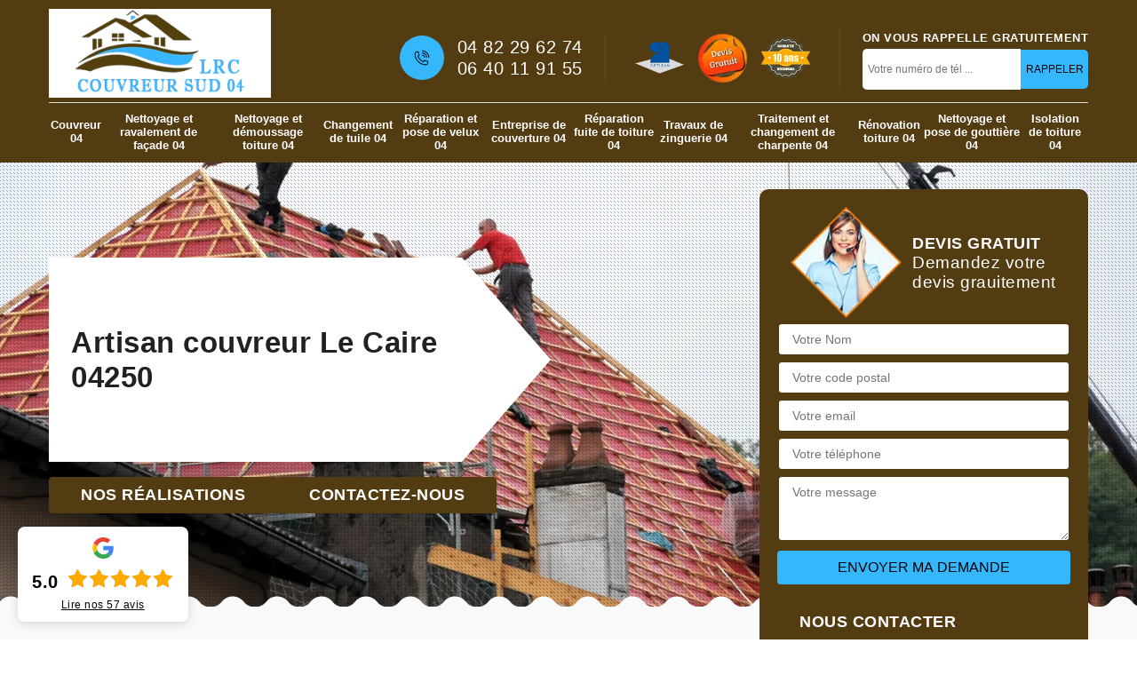

--- FILE ---
content_type: text/html; charset=UTF-8
request_url: https://www.artisan-couvreur-04.fr/entreprise-couverture-couvreur-le-caire-04250
body_size: 5855
content:
<!DOCTYPE html>
<html dir="ltr" lang="fr-FR">
<head>
		<meta charset="UTF-8" />
    <meta name=viewport content="width=device-width, initial-scale=1.0, minimum-scale=1.0 maximum-scale=1.0">
    <meta http-equiv="content-type" content="text/html; charset=UTF-8" >
    <title>Artisan couvreur à Le Caire tel: 04.82.29.62.74</title>
        <meta name="description" content="LRC COUVREUR SUD est un couvreur chevronné à Le Caire 04250 qui peut prendre en main tous types de travaux reliés à votre couverture, réalise vos projets dans les délais convenus">        
    <link rel="shortcut icon" href="/skins/default/images/p/favicon.ico" type="image/x-icon">
	<link rel="icon" href="/skins/default/images/p/favicon.ico" type="image/x-icon"> 
	<link href="/skins/default/css/style.css" rel="stylesheet" type="text/css"/>
  <link rel="preconnect" href="https://www.googletagmanager.com">
<link rel="preconnect" href="https://nominatim.openstreetmap.org"></head>
<body class="Desktop ville">
    
    <header class="header"><div class="header-top"><div class="container"><div class="d-flex align-items-center justify-content-between"><a href="/" title="logo-couverture-04-lrc-couvreur-sud" class="logo"><img loading="lazy" src="/skins/default/images/p/Logo-lrc-couvreur-sud.png" alt="couverture-lrc-couvreur-sud"/></a><div class="right-block"><div class="topRight d-flex align-items-center justify-content-end"><div class="tel_top"><i class="icon icon-phone"><img loading="lazy" src="/skins/default/images/icon/icon-fixe-bl-mob.png" alt="fixe-top"></i><div><a href="tel:0482296274">04 82 29 62 74</a><a href="tel:0640119155">06 40 11 91 55</a></div></div><div class="logo-divres"><img loading="lazy" src="/skins/default/images/img/logo_artisan.webp" alt="logo_artisan"/><img loading="lazy" src="/skins/default/images/img/logo_devisGratuit.webp" alt="logo_devisGratuit"/><img loading="lazy" src="/skins/default/images/img/logo_gdecennale.webp" alt="logo_gdecennale"/></div><div class="rappel_top"><strong>On vous rappelle gratuitement</strong><form action="/message.php" method="post" id="rappel_immediat"><input type="text" name="mail" id="mail2" value=""><input type="hidden" name="type" value="rappel"><input type="text" name="numtel" required="" placeholder="Votre numéro de tél ..." class="form-input"><input type="submit" name="OK" value="RAPPELER" class=" btn btn-submit"></form></div></div></div></div><nav class="nav"><ul class="nav-list"><li class="nav-item"><a href="/">Couvreur 04</a></li><li class="nav-item"><a href="entreprise-nettoyage-ravalement-facade-alpes-de-haute-provence-04">Nettoyage et ravalement de façade 04</a></li><li class="nav-item"><a href="entreprise-nettoyage-demoussage-toiture-alpes-de-haute-provence-04">Nettoyage et démoussage toiture 04</a></li><li class="nav-item"><a href="entreprise-changement-tuile-alpes-de-haute-provence-04">Changement de tuile 04</a></li><li class="nav-item"><a href="entreprise-reparation-pose-velux-alpes-de-haute-provence-04">Réparation et pose de velux 04</a></li><li class="nav-item"><a href="entreprise-couverture-alpes-de-haute-provence-04">Entreprise de couverture 04</a></li><li class="nav-item"><a href="entreprise-reparation-fuite-toiture-alpes-de-haute-provence-04">Réparation fuite de toiture 04</a></li><li class="nav-item"><a href="entreprise-travaux-zinguerie-alpes-de-haute-provence-04">Travaux de zinguerie 04</a></li><li class="nav-item"><a href="entreprise-traitement-changement-charpente-alpes-de-haute-provence-04">Traitement et changement de charpente 04</a></li><li class="nav-item"><a href="entreprise-renovation-toiture-alpes-de-haute-provence-04">Rénovation toiture 04</a></li><li class="nav-item"><a href="entreprise-nettoyage-pose-gouttiere-alpes-de-haute-provence-04">Nettoyage et pose de gouttière 04</a></li><li class="nav-item"><a href="entreprise-isolation-toiture-alpes-de-haute-provence-04">Isolation de toiture 04</a></li></ul></nav></div></div></header>
    <div class="containerslider"><div class="homeslider"><div class="fullImg" style="background-image: url('/skins/default/images/p/couvreur-04.webp');"></div></div><div class="caption"><div class="container"><div class="row"><div class="col-md-6"><div class="text-caption"><div class="h1">Artisan couvreur Le Caire 04250</div><div class="btn-slide"><a href="/realisations" class="btn btn-rea">Nos réalisations</a><a href="/contact" class="btn btn-rea">Contactez-nous</a></div></div></div></div></div></div></div><div class="wave-up"></div><div class="Contenu"><div class="container"><div class="corps"><div class="row"><div class="col-lg-8 col-md-6"><div class="mainleft"><div class="competences"><div class="row"><div class="col-lg-4 col-md-6"><a href="/" class="item-comp "><img loading="lazy" src="/skins/default/images/p/cat-couvreur-lrc-couvreur-sud.webp" alt="couvreur-04" /><span class="h3">Couvreur 04</span></a></div><div class="col-lg-4 col-md-6"><a href="entreprise-nettoyage-ravalement-facade-alpes-de-haute-provence-04" class="item-comp "><img loading="lazy" src="/skins/default/images/p/cat-nettoyage-et-ravalement-de-facade-lrc-couvreur-sud.webp" alt="nettoyage-et-ravalement-de-facade-04" /><span class="h3">Nettoyage et ravalement de façade 04</span></a></div><div class="col-lg-4 col-md-6"><a href="entreprise-nettoyage-demoussage-toiture-alpes-de-haute-provence-04" class="item-comp "><img loading="lazy" src="/skins/default/images/p/cat-nettoyage-demoussage-de-toiture-lrc-couvreur-sud.webp" alt="nettoyage-et-demoussage-toiture-04" /><span class="h3">Nettoyage et démoussage toiture 04</span></a></div><div class="col-lg-4 col-md-6"><a href="entreprise-changement-tuile-alpes-de-haute-provence-04" class="item-comp "><img loading="lazy" src="/skins/default/images/p/cat-changement-de-tuile-lrc-couvreur-sud.webp" alt="changement-de-tuile-04" /><span class="h3">Changement de tuile 04</span></a></div><div class="col-lg-4 col-md-6"><a href="entreprise-reparation-pose-velux-alpes-de-haute-provence-04" class="item-comp "><img loading="lazy" src="/skins/default/images/p/cat-pose-de-velux-lrc-couvreur-sud.webp" alt="reparation-et-pose-de-velux-04" /><span class="h3">Réparation et pose de velux 04</span></a></div><div class="col-lg-4 col-md-6"><a href="entreprise-couverture-alpes-de-haute-provence-04" class="item-comp "><img loading="lazy" src="/skins/default/images/p/cat-entreprise-de-couverture-lrc-couvreur-sud.webp" alt="entreprise-de-couverture-04" /><span class="h3">Entreprise de couverture 04</span></a></div><div class="col-lg-4 col-md-6"><a href="entreprise-reparation-fuite-toiture-alpes-de-haute-provence-04" class="item-comp "><img loading="lazy" src="/skins/default/images/p/cat-urgence-fuite-de-toiture-lrc-couvreur-sud.webp" alt="reparation-fuite-de-toiture-04" /><span class="h3">Réparation fuite de toiture 04</span></a></div><div class="col-lg-4 col-md-6"><a href="entreprise-travaux-zinguerie-alpes-de-haute-provence-04" class="item-comp "><img loading="lazy" src="/skins/default/images/p/cat-travaux-de-zinguerie-lrc-couvreur-sud.webp" alt="travaux-de-zinguerie-04" /><span class="h3">Travaux de zinguerie 04</span></a></div><div class="col-lg-4 col-md-6"><a href="entreprise-traitement-changement-charpente-alpes-de-haute-provence-04" class="item-comp "><img loading="lazy" src="/skins/default/images/p/cat-traitement-et-changement-de-charpente-lrc-couvreur-sud.webp" alt="traitement-et-changement-de-charpente-04" /><span class="h3">Traitement et changement de charpente 04</span></a></div><div class="col-lg-4 col-md-6"><a href="entreprise-renovation-toiture-alpes-de-haute-provence-04" class="item-comp "><img loading="lazy" src="/skins/default/images/p/cat-renovation-de-toiture-lrc-couvreur-sud.webp" alt="renovation-toiture-04" /><span class="h3">Rénovation toiture 04</span></a></div><div class="col-lg-4 col-md-6"><a href="entreprise-nettoyage-pose-gouttiere-alpes-de-haute-provence-04" class="item-comp "><img loading="lazy" src="/skins/default/images/p/cat-nettoyage-et-pose-de-gouttiere-lrc-couvreur-sud.webp" alt="nettoyage-et-pose-de-gouttiere-04" /><span class="h3">Nettoyage et pose de gouttière 04</span></a></div><div class="col-lg-4 col-md-6"><a href="entreprise-isolation-toiture-alpes-de-haute-provence-04" class="item-comp "><img loading="lazy" src="/skins/default/images/p/cat-isolation-de-toiture-lrc-couvreur-sud.webp" alt="isolation-de-toiture-04" /><span class="h3">Isolation de toiture 04</span></a></div></div></div><div class="contenublock"><div class="Block Block0"><div class="bloc-une"><h1>Notre service pour une Urgence couvreur à Le Caire</h1><p>À tout moment, un besoin d’une urgence couvreur peut se présenter. Pour éviter les précipitations, il est important de bien veiller à la toiture régulièrement. Toutefois, les problèmes ne préviennent pas, et c’est pour cela que nous sommes disposés à intervenir à tout moment chez vous. Sachez qu’une fuite de toit est toujours une urgence qu’il faut régler pour nous. Vous pouvez nous appeler afin de tout gérer et préparer. Notre société LRC COUVREUR SUD reste à votre service quand vous voulez.</p></div></div><div class="Block Block1"><div class="bloc-tt"><h2>Notre personnel de Couvreur pour toiture à Le Caire en œuvre</h2></div><div class="bgImgF" style="background-image: url(/photos/1009200-couvreur-lrc-couvreur-sud-2.jpg)"></div><div class="bloc-une"><p>Le couvreur pour toiture connait tous les recoins de la surface du toit et capable d’effectuer n’importe quel travail. Que ce soit pour une nouvelle construction ou une réfection de toit, il faut contacter ces professionnels. Non seulement il maîtrise ce travail, mais il peut aussi vous conseiller sur l’entretien du toit. Faites donc confiance à notre conseil de professionnel chez LRC COUVREUR SUD pour vous venir en aide comme il se doit. Vous pouvez nous faire confiance pour tout cela.</p></div></div><div class="Block Block2"><div class="bloc-tt"><h2>Notre équipe d’Artisan couvreur à Le Caire à votre service</h2></div><div class="bgImgF" style="background-image: url(/photos/1009200-couvreur-lrc-couvreur-sud-3.jpg)"></div><div class="bloc-une"><p>Chez nous, les artisans couvreurs interviennent de manière à ce que la toiture assure leur rôle. Vous ne pouvez pas voir l’état du toit à tout moment, toutefois, c’est plus que nécessaire. Sachez qu’une toiture en bon état reste la toiture qui subit un entretien régulier. Nos experts vous offrent différentes prestations pour offrir une protection optimale du toit. Si vous vous trouvez donc dans les environs de cette ville, LRC COUVREUR SUD se met à votre disposition pour les travaux toiture que vous avez.</p></div></div><div class="Block Block3"><div class="toggle-title et-clearfix"><h2 class="toggle-title-tag">Service d’Urgence couvreur sur 04250 et sa région</h2><span class="toggle-ind icon icon-plus"></span></div><div class="toggle-content et-clearfix"><p>Le problème d’étanchéité fait partie du travail pour une urgence couvreur. Si les fuites ne sont pas traitées à temps, il peut y avoir des taches d’humidité sur les murs ou des gouttelettes d’eau dans la maison lors d’une forte pluie. Le problème d’étanchéité est alors très grave pour l’état de santé d’une maison. Il faut s’en occuper en urgence. Notre entreprise LRC COUVREUR SUD assure d’intervenir donc même pour des travaux urgents qui nécessitent d’être traités rapidement.</p></div></div><div class="Block Block4"><div class="toggle-title et-clearfix"><h2 class="toggle-title-tag">Couvreur réparation de toiture LRC COUVREUR SUD bien formé</h2><span class="toggle-ind icon icon-plus"></span></div><div class="toggle-content et-clearfix"><p>Un couvreur spécialisé en réparation de toiture est obligé d’être bien équipé même s’il s’agit d’une petite intervention. C’est le cas de notre équipe présente dans le 04250. Avant de procéder à la réparation, ces couvreurs repèrent d’abord les problèmes présents sur le toit. Et ce, peu importe le type de toit installé. Cela peut concerner les tuiles cassées, les fissures, les trous sur le toit ou d’autres défauts. Après l’analyse, il faut trouver une solution adaptée à chaque type de problème perçu.</p></div></div><div class="Block Block5"><div class="toggle-title et-clearfix"><h2 class="toggle-title-tag">Un service satisfaisant offert par un couvreur expérimenté et pas cher à Le Caire</h2><span class="toggle-ind icon icon-plus"></span></div><div class="toggle-content et-clearfix"><p>La qualité et le prix d’une prestation a une importance capitale dans le choix d’une entreprise pour réaliser des travaux. Quelques fois, le prix d’une prestation de service correspond à la qualité des travaux et à la qualité des services offerts. C’est-à-dire que si vous voulez un service très satisfaisant, il faut en cotre partie payer plus cher. Avec LRC COUVREUR SUD, vous bénéficiez d’un service non seulement satisfaisant mais aussi très abordable et pas cher. Pour en bénéficier, fiez-vous seulement à LRC COUVREUR SUD à Le Caire 04250.
</p></div></div><div class="Block Block6"><div class="toggle-title et-clearfix"><h2 class="toggle-title-tag">Demandez un devis couvreur avant la réalisation de votre projet à Le Caire</h2><span class="toggle-ind icon icon-plus"></span></div><div class="toggle-content et-clearfix"><p>Avant de s’impliquer dans la réparation de éléments de couverture d’une maison, il vous faut d’abord connaitre à l’avance le devis et le prix de la prestation. Pour cela, faites appel à une entreprise fiable et avec bonne réputation dans le domaine de la toiture. L’entreprise la plus favori dans ce cas est LRC COUVREUR SUD. C’est une entreprise qui offre un service satisfaisant à Le Caire 04250. N’hésitez pas à lui contacter pour avoir un devis couvreur. Avec des couvreurs professionnels dans ce domaine, l’intervention est assurée.</p></div></div><div class="Block Block7"><div class="toggle-title et-clearfix"><h2 class="toggle-title-tag">Artisan couvreur actif chez LRC COUVREUR SUD</h2><span class="toggle-ind icon icon-plus"></span></div><div class="toggle-content et-clearfix"><p>Nombreuses sont les sociétés ayant des artisans couvreurs à Le Caire, et la nôtre en fait partie. Mais savez-vous que nous sommes également parmi les meilleurs dans cette ville ? Notre savoir-faire est mis en valeur parce que nos professionnels sont tous diplômés et disposent de longues années d’expérience. La toiture fait partie du domaine d’activité que nous maîtrisons le plus. Vous pouvez alors nous faire confiance pour tous vos projets tant que votre projet concerne votre maison au niveau de couverture.</p></div></div><div class="Block Block8"><div class="toggle-title et-clearfix"><h2 class="toggle-title-tag">Intervention de notre Couvreur pas cher à Le Caire</h2><span class="toggle-ind icon icon-plus"></span></div><div class="toggle-content et-clearfix"><p>Un projet à réaliser signifie qu’il y a un prix à payer. C’est la première remarque qui se présente bien avant d’engager une entreprise pour effectuer les travaux de couverture. Quoi qu’il en soit, nous pouvons vous assurer que nous sommes une entreprise qui vous garantit un travail bien fait et un couvreur pas cher. Vous pouvez faire une comparaison pour le prouver. Chez LRC COUVREUR SUD, nous réalisons tous travaux avec un bon rapport qualité-prix quelle que soit l’ampleur des ouvrages à faire.</p></div></div><div class="Block Block9"><div class="toggle-title et-clearfix"><h2 class="toggle-title-tag">Faites appel à une entreprise fiable pour vos travaux de toiture qui nécessite l’intervention d’un couvreur à Le Caire</h2><span class="toggle-ind icon icon-plus"></span></div><div class="toggle-content et-clearfix"><p>Au cas où vous êtes à la recherche d’un dépanneur pour résoudre des problèmes sur votre toiture, ne vous souciez plus car LRC COUVREUR SUD est là pour vous. C’est une entreprise disposant d’une équipe spécialisée apte à vous offrir des services dans le domaine de dépannage couvreur. Grâce à lui, vous bénéficiez des meilleures prestations. Avec LRC COUVREUR SUD à Le Caire 04250, vous avez un prix abordable et adapté à votre situation financière. Alors, contactez LRC COUVREUR SUD à Le Caire 04250 si vous avez besoin d’un devis couvreur.</p></div></div><div class="twoBox"><div class="row"><div class="col-lg-6 block-first"></div><div class="col-lg-6 block-last"></div></div></div><div class="accordeon-inner"></div></div></div></div><div class="col-lg-4 col-md-6"><div class="mainright"><div class="Devisgratuit"><div class="titreD"><img loading="lazy" src="/skins/default/images/img/call.webp" alt="call"/><div><div class="mainright_h3">Devis gratuit</div><span>Demandez votre devis grauitement</span></div></div><form action="/message.php" method="post" id="FormDevis"><input type="text" name="mail" id="mail" value=""><input type="text" name="nom" required="" class="form-input" placeholder="Votre Nom"><input type="text" name="code_postal" required="" class="form-input" placeholder="Votre code postal"><input type="text" name="email" required="" class="form-input" placeholder="Votre email"><input type="text" name="telephone" required="" class="form-input" placeholder="Votre téléphone"><textarea name="message" required="" class="form-input" placeholder="Votre message"></textarea><input type="submit" value="Envoyer ma demande" class="btn btn-submit"></form><div class="coordonne"><div class="mainright_h3">Nous contacter</div><div><i class="icon icon-phone"><img loading="lazy" src="/skins/default/images/icon/icon-fixe-mob.png" alt="fixe-top"></i><p class="tel"><span><a href="tel:0482296274">04 82 29 62 74</a></span><span><a href="tel:0640119155">06 40 11 91 55</a></span></p></div></div></div><div class="ImgLeft" style="background-image: url(/photos/1009200-couvreur-lrc-couvreur-sud-1.jpg)"></div><div class="MapRight"><div class="mainright_h3">Nous localiser</div><span>Couvreur   Le Caire</span><div id="Map"></div><p><img loading="lazy" src="/skins/default/images/icon/icon-locali.png" alt="locali-top"> 42 bis chemin de L'Aubespin<br/> 13800 Istres</p></div></div></div></div></div></div></div><div class="wave-down"></div><div class="categoriesList"><div class="container"><div class="Services"><h2 class="Titre">Autres services</h2><div class="Liens"><a href="/entreprise-couverture-le-caire-04250">Entreprise de couverture Le Caire</a><a href="/entreprise-reparation-fuite-toiture-le-caire-04250">Réparation fuite de toiture Le Caire</a><a href="/entreprise-traitement-changement-charpente-le-caire-04250">Traitement et changement de charpente Le Caire</a><a href="/entreprise-travaux-zinguerie-zingueur-le-caire-04250">Travaux de zinguerie Le Caire</a><a href="/entreprise-renovation-toiture-le-caire-04250">Rénovation toiture Le Caire</a><a href="/entreprise-nettoyage-pose-gouttiere-le-caire-04250">Nettoyage et pose de gouttière Le Caire</a><a href="/entreprise-isolation-toiture-le-caire-04250">Isolation de toiture Le Caire</a><a href="/entreprise-nettoyage-ravalement-facade-le-caire-04250">Nettoyage et ravalement de façade Le Caire</a><a href="/entreprise-nettoyage-demoussage-toiture-le-caire-04250">Nettoyage et démoussage toiture Le Caire</a><a href="/entreprise-changement-tuile-le-caire-04250">Changement de tuile Le Caire</a><a href="/entreprise-reparation-pose-velux-le-caire-04250">Réparation et pose de velux Le Caire</a></div></div></div></div><div class="wave-down down-or"></div>
    <footer id="footer"><div class="container"><div class="info-footer"><div class="d-md-flex align-items-center justify-content-between"><p class="adresse"><i class="icon icon-map"><img loading="lazy" src="/skins/default/images/icon/icon-locali.png" alt="locali-foot"></i>42 bis chemin de L'Aubespin<br/> 13800 Istres</p><p class="tel"><i class="icon icon-phone"><img loading="lazy" src="/skins/default/images/icon/icon-fixe-bl-mob.png" alt="fixe-foot"></i><span><span><a href="tel:0482296274">04 82 29 62 74</a></span><span><a href="tel:0640119155">06 40 11 91 55</a></span></span></p></div></div><p class="copyright">©2025 - 2026 Tout droit réservé - <a href="/mentions-legales" title="Mentions légales">Mentions légales</a></p></div></footer>
</body>

<script src="/js/jquery-3.6.0.min.js"></script>
<script src="/js/scripts.js"></script>
<script src="skins/default/js/jquery.sticky.js"></script>
<script src="skins/default/js/slick.min.js"></script>

 
<script type="text/javascript">   
    var Support = 'Desktop';
    $(document).ready(function(){
    // Js lancés une fois la page chargée
      
              initAnalytics('_');
            //sticky
        $(".header").sticky({ topSpacing: 0 });
        // Append the mobile icon nav
        $('.header').find('.d-flex').append($('<div class="nav-mobile">Menu</div>'));
        $('.nav-item').has('ul').prepend('<span class="nav-click"><i class="nav-arrow"></i></span>');
        $('.nav-mobile').click(function(){
            $('.nav-list').toggle();
        });
        $('.nav-list').on('click', '.nav-click', function(){
            $(this).siblings('.nav-submenu').toggle();
            $(this).children('.nav-arrow').toggleClass('nav-rotate');
            
        });
    
        $('.homeslider').slick({
          arrows:false,
          fade:true,
          speed:1000,
          autoplay: true,
          autoplaySpeed: 3000,
          pauseOnHover:false,
        });
 

        $('.contenublock').find('.twoBox .block-first').append($('.Block1'));
        $('.contenublock').find('.twoBox .block-last').append($('.Block2'));
        //accordeon
        $('.contenublock').find('.accordeon-inner').append($('.Block3, .Block4, .Block5, .Block6, .Block7, .Block8, .Block9, .Block10'));
        $(".toggle-title").on("click", function() {
          if ($(this).hasClass("active")) {
            $(this).removeClass("active");
            $(this)
              .siblings(".toggle-content")
              .slideUp(200);
            $(".toggle-title i")
              .removeClass("icon-angle-up")
              .addClass("fa-plus");
          } else {
            $(".toggle-title i")
              .removeClass("icon-angle-up")
              .addClass("fa-plus");
            $(this)
              .find("i")
              .removeClass("fa-plus")
              .addClass("icon-angle-up");
            $(".toggle-title").removeClass("active");
            $(this).addClass("active");
            $(".toggle-content").slideUp(200);
            $(this)
              .siblings(".toggle-content")
              .slideDown(200);
          }
        });
    });
  </script>
    <link rel="stylesheet" href="/js/leaflet/leaflet.css" />
<script src="/js/leaflet/leaflet.js"></script>
<script src="/js/map.js"></script>
<script>initMap('42 bis chemin de L\'Aubespin, 13800 Istres',16);</script>
</html>
